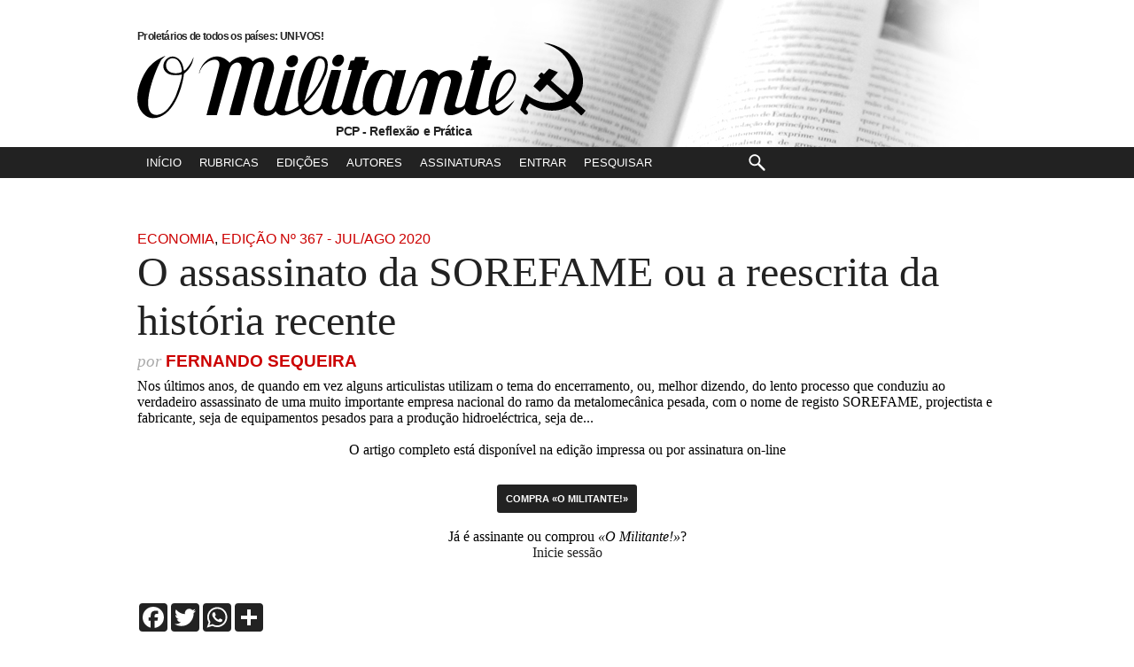

--- FILE ---
content_type: text/css
request_url: https://www.omilitante.pcp.pt/themes/publication_1/theme_6/css/cleanblue/elements.css
body_size: 3699
content:
 div.sectionheader {
color:  /*original #007aaa*/ #666/* novo */; 
  font-size: 1.8em;
  padding: 0px;
  margin: 0px;
} 

/* Breadcrumbs */

div.breadcrumbs {

  font-size: 10px;

  clear: both;

  color: #aaa;

  padding-top: 4px;

  padding-bottom: 4px;

}

div.breadcrumbs a,

div.breadcrumbs a:visited {

  color: #aaa;

  text-decoration: none;

}



/* search form in right column */

div.searchframe .teaserheadinner {
   padding: 5px;
 
  font-size: 1.4em;
  display:none;

  font-weight: lighter;
  text-transform:uppercase;
  color: #bbb;

}

div.searchframe .submitbutton { border:0px;  height:22px; text-transform:uppercase; cursor:pointer; }
div.searchframe .submitbutton:hover { background:#999; }
div.searchframe .text { border:1px solid #ccc; height:18px; width:280px; }

div.search a:hover { text-decoration:underline; }
div.search {
 
  border-bottom: 1px solid #ccc;

  padding: 6px;

  margin-bottom: 1.5em;

}

div.search div { display:inline; padding:0px 5px; font-family:Arial, "Helvetica", sans-serif; text-transform:uppercase; font-weight:lighter;
 }
div.search div#issues { border-left:1px #ADADAD solid; border-right:1px #ADADAD solid; }
div.search div#topics a,

div.search div#issues a { color:#666;
 text-transform:uppercase;  font-size:.9em;
}


div.search form {

  margin: 0px 0px 6px 0px;


}

div.search form input {

  width: 82px;

  font-size: 0.9em;

}

div.search form input#submit { /*  Submit-Button */

  width: 16px;

  position: relative;

  top: 5px;

}

div.search form input.text { /*  text */

  width: 172px;

}

div.search a {

  text-decoration: none;

}

/* login small on top (login-top.tpl) */

div#headernav {


}

div.logintop {

  font-size: 10px;

  float: right;

  padding: 3px;

  padding-right: 6px;

}

div.logintop form input {

  font-size: 9px;

  border: 1px solid #ccc;

  color: #999;

  width: 50px !important;

}

div.logintop form {

  float: left;

  margin-left: 6px;

}

div.loginerror,

div.loginerrorinner {

  float: left;

  margin-left: 6px;

  color: red;

}

div#register,

div#user,

div#logout {

  float: left;

}

div#singin,

div#logout {

  float: left;

  margin-left: 6px;

}

/* LOGO */

/* suppress the old logo */

div#logoinner img {

  display: none;

}




div#logospaceinner {

  padding-left: 0px;

  padding: 6px;

  padding-top: 26px;

/*   background: url(bg-stripes-medium.png) left top repeat-x; */

}

div#logo {

  height: 60px;

  background: url(logo-blue.png) left center no-repeat;

}


/* only with CSS off, display the publication title */

div#logo div.publicationname {

  display: none;

}

/* system pages */

table.userform th {

  font-weight: normal;

  font-size: 1.5em;

  padding-top: 1em;

  padding-bottom: 1em;

  text-align: left;

}

/* system messages */

div.error {

  padding: 12px;

  border: 1px solid #e12c2c;

  background: #ffdbdb;

  margin-bottom: 16px;

  font-size: 1.4em;

}

div.errorinner {

  padding-left: 24px;

  background:url(icons/16/alert_round.png) no-repeat;

}

div.error, div.notice, div.success {

  padding: 12px;

  margin-bottom: 16px;

  font-size: 1.4em;

}

div.error {

  border: 1px solid #e12c2c;

  background: #ffdbdb;

}

div.success {

  border: 1px solid #52e343;

  background: #deffdb;

}

div.notice {

  border: 1px solid #43b4e3;

  background: #f4fcff;

}

div.errorinner, div.noticeinner, div.successinner {

  padding-left: 24px;

}

div.errorinner {

  background:url(icons/16/alert_round.png) no-repeat;

}

div.noticeinner {

  background:url(icons/16/info.png) no-repeat;

}

div.successinner {

  background:url(icons/16/ok.png) no-repeat;

}

/* pagination */

div#pagination,

div#pagination a {

  color: #aaa;

}

--- FILE ---
content_type: image/svg+xml
request_url: https://www.omilitante.pcp.pt/themes/publication_1/theme_6/img/search_m.svg
body_size: 970
content:
<?xml version="1.0" encoding="utf-8"?>
<!-- Generator: Adobe Illustrator 16.0.0, SVG Export Plug-In . SVG Version: 6.00 Build 0)  -->
<!DOCTYPE svg PUBLIC "-//W3C//DTD SVG 1.1//EN" "http://www.w3.org/Graphics/SVG/1.1/DTD/svg11.dtd">
<svg version="1.1" id="Layer_1" xmlns="http://www.w3.org/2000/svg" xmlns:xlink="http://www.w3.org/1999/xlink" x="0px" y="0px"
	 width="31px" height="31px" viewBox="0 0 31 31" enable-background="new 0 0 31 31" xml:space="preserve">
<path fill="#FFFFFF" d="M24.279,22.625l-6.117-6.117c0.754-1.062,1.202-2.355,1.202-3.755c0-3.586-2.918-6.504-6.504-6.504
	c-3.586,0-6.504,2.918-6.504,6.504c0,3.586,2.918,6.504,6.504,6.504c1.288,0,2.487-0.381,3.498-1.029l6.159,6.158
	c0.243,0.243,0.562,0.365,0.881,0.365c0.319,0,0.638-0.122,0.881-0.365C24.766,23.9,24.766,23.111,24.279,22.625z M8.202,12.753
	c0-2.568,2.089-4.659,4.658-4.659c2.569,0,4.659,2.09,4.659,4.659c0,2.569-2.089,4.658-4.659,4.658
	C10.292,17.411,8.202,15.322,8.202,12.753z"/>
</svg>
